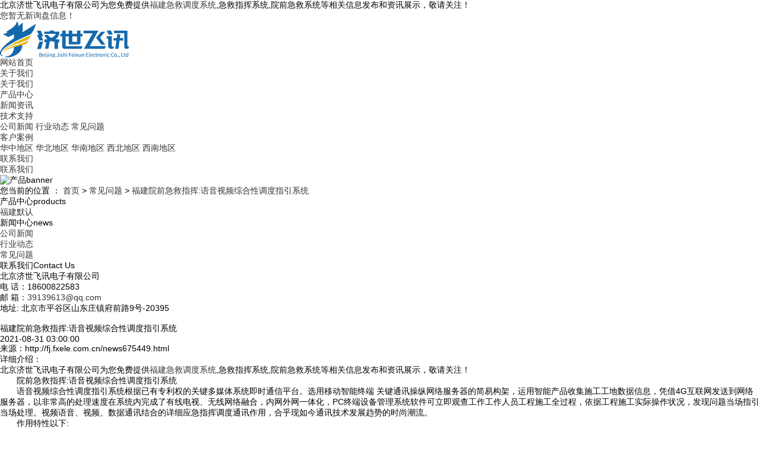

--- FILE ---
content_type: text/html
request_url: http://fj.fxele.com.cn/news675449.html
body_size: 8135
content:
<!DOCTYPE html>
<html lang="zh-CN">
 <head> 
  <meta charset="gb2312" /> 
  <meta http-equiv="X-UA-Compatible" content="IE=edge" /> 
  <title>福建院前急救指挥:语音视频综合性调度指引系统 -- 北京济世飞讯电子有限公司</title> 
  <link rel="stylesheet" href="/template/NESTX0082-1/css/owl.carousel.min.css" /> 
  <link rel="stylesheet" href="/template/NESTX0082-1/css/plugin.css" /> 
  <link rel="stylesheet" href="/template/NESTX0082-1/css/app1.css" /> 
  <link rel="stylesheet" href="/template/NESTX0082-1/css/main.css" /> 
  <script src="/template/NESTX0082-1/js/jquery.min.js"></script> 
  <script src="/template/NESTX0082-1/js/app.js"></script> 
 <script>
(function(){
    var bp = document.createElement('script');
    var curProtocol = window.location.protocol.split(':')[0];
    if (curProtocol === 'https') {
        bp.src = 'https://zz.bdstatic.com/linksubmit/push.js';
    }
    else {
        bp.src = 'http://push.zhanzhang.baidu.com/push.js';
    }
    var s = document.getElementsByTagName("script")[0];
    s.parentNode.insertBefore(bp, s);
})();
</script></head> 
 <body> 
  <div class="header w1920 clearfix"> 
   <div class="head1"> 
    <div class="w1200"> 
     <div class="head1_fl fl"> 
      <p>北京济世飞讯电子有限公司为您免费提供<a href="/">福建急救调度系统</a>,急救指挥系统,院前急救系统等相关信息发布和资讯展示，敬请关注！</p> 
     </div> 
     <div class="head1_fr fr"> 
      <div class="k1"> 
      <script type="text/javascript" src="http://webapi.weidaoliu.com/msg/msgstat.ashx?shopid=18142"></script>
      
      </div> 
     </div> 
    </div> 
   </div> 
   <div class="head2 clearfix"> 
    <div class="head2_fl fl"> 
     <div class="logo"> 
      <img alt="北京济世飞讯电子有限公司" src="/img.ashx?shopid=18142&file=logo.png" />
     </div> 
    </div> 
    <div class="head2_fr fr"> 
     <div class="tnav"> 
      <ul class="nav clearfix"> 
       <li> <a class="a" href="/">网站首页</a> </li> 
       <li> <a class="a" href="/about.html">关于我们</a> 
        <div class="sec"> 
		
             <a href="/about.html" >关于我们</a>
        
        </div> </li> 
       <li> <a class="a" href="/products.html">产品中心</a> 
        <!-- <div class="sec"> 
		
         <a href="/protype91302.html" title="福建默认" rel="nofollow">福建默认</a>
         		 
        </div> --> </li> 
		<li> <a class="a" href="/news.html">新闻资讯</a> 
		<li> <a class="a" href="/jishuzhic.html">技术支持</a> </li> 
        <div class="sec"> 
		
        <a href="/newstype21802.html" title="公司新闻" rel="nofollow">公司新闻</a>
		 
        <a href="/newstype21803.html" title="行业动态" rel="nofollow">行业动态</a>
		 
        <a href="/newstype21797.html" title="常见问题" rel="nofollow">常见问题</a>
		 
        </div> </li> 
       <li> <a class="a" href="/case.html">客户案例</a> 
        <div class="sec"> 
         <a href="/case.html">华中地区</a> 
         <a href="/case.html">华北地区</a>
		 <a href="/case.html">华南地区</a>
		 <a href="/case.html">西北地区</a>
		 <a href="/case.html">西南地区</a>
        </div> </li> 
       
       
       <li> <a class="a" href="/contact.html" target="_blank">联系我们</a> 
        <div class="sec"> 
         <a href="/contact.html">联系我们</a> 
        </div> </li> 
       
      </ul> 
     </div> 
     <script type="text/javascript">
$('.nav > li').hover(function(){
$(this).find('.sec').stop(true).slideToggle(300);
});
</script> 
    </div> 
   </div> 
  </div> 
  <div class="page-banner"> 
   <img src="/template/NESTX0082-1/images/banner2.png" alt="产品banner" /> 
  </div> 
  <div class="page-position"> 
   <div id="container">
     您当前的位置 ： 
   <a href="/">首页</a> &gt; <a href="newstype21797.html">常见问题</a> &gt; <a href="news675449.html">福建院前急救指挥:语音视频综合性调度指引系统</a>
   </div> 
  </div> 
  <div class="page-wrap w1920"> 
   <div id="container" class="clearfix"> 
    <div class="page-wrap-left xymob-menu-click"> 
     <div class="xymob-left-close-btn">
      <i class="icon-font icon-close"></i>
     </div> 
     <div class="xypg-left"> 
      <div class="xypg-left-box xypg-left-menu"> 
       <div class="xypg-left-title"> 
        <h3> 产品中心<span>products</span> </h3> 
       </div> 
       <div class="xypg-left-con"> 
        <ul class="xypg-left-nav"> 
		
         <li > <a href="/protype91302.html">福建默认</a> 
          <div class="first-nav-btn"></div> </li> 
         
		  
        </ul> 
       </div> 
      </div> 
      <div class="xypg-left-box xypg-left-menu"> 
       <div class="xypg-left-title"> 
        <h3> 新闻中心<span>news</span> </h3> 
       </div> 
       <div class="xypg-left-con"> 
        <ul class="xypg-left-nav"> 
         
         <li> <a href="/newstype21802.html">公司新闻</a> 
          <div class="first-nav-btn"></div> </li> 
       
         <li> <a href="/newstype21803.html">行业动态</a> 
          <div class="first-nav-btn"></div> </li> 
       
         <li> <a href="/newstype21797.html">常见问题</a> 
          <div class="first-nav-btn"></div> </li> 
       
        </ul> 
       </div> 
      </div> 
       <div class="xypg-left-box xypg-left-contact"> 
       <div class="xypg-left-title"> 
        <h3>联系我们<span>Contact Us</span></h3> 
       </div> 
       <div class="xypg-left-con"> 
        <div class="page-wrap-contact"> 
         <h4>北京济世飞讯电子有限公司</h4> 
         <p>电 话：18600822583</p>
         
         <p>邮 箱：<a href="mailto:39139613@qq.com">39139613@qq.com</a></p>
         <p>地址: 北京市平谷区山东庄镇府前路9号-20395</p> 
        </div>  
       </div> 
      </div> 
      <div class="page-message-img"> 
       <a href="/contact.html" rel="nofollow"><img src="/template/NESTX0082-1/images/contact.png" alt="" /></a> 
      </div> 
     </div> 
    </div> 
    <div class="page-wrap-right"> 
     <div class="xypg-right-content"> 
      <!-- 产品基本详细页面 --> 
      <div class="xypg-case-detail"> 
       <h1 class="xypg-detail-title">福建院前急救指挥:语音视频综合性调度指引系统</h1> 
       <div class="xypg-detail-info-bar"> 
        <div class="detail-info-time">
         <i class="icon-font icon-shijian"></i>2021-08-31 03:00:00
        </div> 
        <div class="detail-info-numbers">
         <i class="icon-font icon-chakan"></i>
         来源：http://fj.fxele.com.cn/news675449.html
        </div> 
       </div> 
       
       <div class="xypg-detail-con-title"> 
        <span>详细介绍：</span> 
	<div class="abo-content">
		<p>	<p>北京济世飞讯电子有限公司为您免费提供<a href="/">福建急救调度系统</a>,急救指挥系统,院前急救系统等相关信息发布和资讯展示，敬请关注！</p><p>　　院前急救指挥:语音视频综合性调度指引系统</p><p>　　语音视频综合性调度指引系统根据已有专利权的关键多媒体系统即时通信平台。选用移动智能终端 关键通讯操纵网络服务器的简易构架，运用智能产品收集施工工地数据信息，凭借4G互联网发送到网络服务器，以非常高的处理速度在系统内完成了有线电视、无线网络融合，内网外网一体化，PC终端设备管理系统软件可立即观查工作工作人员工程施工全过程，依据工程施工实际操作状况，发现问题当场指引当场处理。视频语音、视频、数据通讯结合的详细应急指挥调度通讯作用，合乎现如今通讯技术发展趋势的时尚潮流。</p><p>　　作用特性以下:</p><p>　　1.B/S构架数据可视化用户界面 手机上APP操作面板，音视频对讲系统支持手机上、平板电脑和电脑上，形象化、简易、实用;</p><p>　　2.系统内随意一台电子计算机都能够查询管理权限内的工作当场即时视频状况，与此同时支持电子计算机和手机上查询一个施工工地视频合作状况，也支持好几个调度名额与此同时查询一个施工工地视频合作状况，视频语音通话可从全部排序中灵便挑选;</p><p>　　3.24钟头无间断与此同时收集全部线上机器设备的视频，视频语音通话即时视频录制，本地存储、nas存储和企业服务器存储与此同时开展，三级储存不遗失数据信息，达到过后全过程技术性重蹈覆辙规定；</p><p>　　4.具有有线电视，无线网络综合性一体化多媒体系统调度通讯作用，可开展挪动视频录影和固定不动视频监管多种多样灵便应用方法，多种多样终端设备可统一混和序号，数据共享；</p><p>　　5.视频语音通话、远程控制视频监管、视频多屏、单独视频显示屏;</p><p>　　6.内嵌互动式视频语音及视频多媒体系统会议电话作用，多方面视频大会作用，大量主会场界面支持全自动滚屏，支持完善的大会操纵作用等;</p><p>　　7.机器设备支持各大网站4G无线网络蜂窝状和Wifi网络信号；</p><p>　　8.按组织结构搭建等级分类调度网络通信，上级领导系统可立即无阻碍调度下属客户;9.稳定性: 关键通讯操纵网络服务器选用高配备解决硬件配置，支持双机外地容灾备份热备份，全部终端设备、网关ip支持双网络服务器申请注册，达到重要场所运用的可靠性高规定。</p><p>　　10.便捷性: 配置B/S构架的集中化网络管理员，数据可视化形象化实用的图形界面工业触摸屏，具有详细的系统集中化配备，实时控制，情况监控，运作日志，调节确诊专用工具作用，而且支持远程控制维护保养。确保系统无间断的靠谱运作。</p><p>　　11.精准定位作用：可依据具体必须订制改装gps精准定位作用。</p><p>福建急救调度系统哪家好？急救指挥系统报价是多少？院前急救系统质量怎么样？北京济世飞讯电子有限公司专业承接福建急救调度系统,电话:13837151820</p></p>
		</div>
       </div> 
       <div class="xypg-detail-con"></div> 
       <div class="xypg-detail-tags"> 
        <div class="tags-title"> 
         <h3>相关标签</h3> 
        <a href='/news.html?key=120指挥调度系统'>120指挥调度系统</a>,<a href='/news.html?key=院前急救指挥'>院前急救指挥</a>,<a href='/news.html?key=院前120急救调度系统'>院前120急救调度系统</a>,
        </div> 
        <div class="tags-content"></div> 
       </div> 
       <div class="xypg-detail-pn"> 
        <div>上一条：<a href="news677864.html">福建120急救中心指挥调度系统解决方法</a></div><div>下一条：<a href="news674282.html">福建应急指挥系统的基本建设与运用</a></div> 
       </div> 
      </div> 
      
      <!-- 相关产品和相关新闻 --> 
      <div class="xypg-relate"> 
	  <h4 class="relate-title"><span>相关产品</span></h4>
                <div class="related">
				
				<ul class="relatedpro clearfix">
				
				</ul>
			</div>
			<div class="relate-news"> 
        <h4 class="relate-title"><span>相关新闻</span></h4> 
        <ul class="clearfix relate-news-list"> 
		
		<li><a href="/news1156483.html" title="福建院前急救指挥：如何提升急救团队的“协同作战”能力">福建院前急救指挥：如何提升急救团队的“协同作战”能力</a><span>2026-01-13</span></li>
		
		<li><a href="/news1156267.html" title="福建120指挥调度系统：破解急救“信息孤岛”的关键">福建120指挥调度系统：破解急救“信息孤岛”的关键</a><span>2026-01-08</span></li>
		
		<li><a href="/news1156000.html" title="福建120调度系统：急救中心降本增效的“秘密武器”">福建120调度系统：急救中心降本增效的“秘密武器”</a><span>2026-01-03</span></li>
		
		<li><a href="/news1155794.html" title="福建院前急救指挥：极端天气下的急救“应对策略”">福建院前急救指挥：极端天气下的急救“应对策略”</a><span>2025-12-29</span></li>
					
        </ul> 
       </div> 
      </div> 
     </div> 
    </div> 
    
   </div> 
  </div> 
  <!-- foot-wap --> 
 <div class="foot_wap" style="height: 440px;"> 
   <div class="w1200 clearfix"> 
    <div class="buss-link"> 
		<div class="container"> 
			<h4 style="color: #1468AC;">商盟成员<small>/ MEMBERS</small></h4> 
			<ul class="clearfix"> 
				
					<li><a href="http://hg.wh6s.com" title="黄冈电子汽车衡" target="_blank">黄冈电子汽车衡</a></li>
				
					<li><a href="http://xy.gzlsmled.com" title="兴义强力巨彩" target="_blank">兴义强力巨彩</a></li>
				
					<li><a href="http://heb.sxbyqgs.com" title="哈尔滨开关柜" target="_blank">哈尔滨开关柜</a></li>
				
					<li><a href="http://www.fxele.com.cn" title="120指挥调度系统" target="_blank">120指挥调度系统</a></li>
				
			
			</ul> 
		</div> 
	</div> 
    <div class="foot_top clearfix"style="position: relative; top: -50px;"> 
     <div class="foot_aa fl"> 
      <h3>快捷导航</h3> 
      <p><a href="/" target="_self">网站首页</a>
		  <a href="/about.html" target="_self">关于我们</a>
		 
		  <a href="/products.html" target="_self">客户案例</a>
		 
		  <a href="/news.html" target="_self">新闻资讯</a>
		  <a href="/contact.html" target="_self">联系我们</a>
		  <a href="/sitemap.html">网站地图</a></li>
<!-- 		  <a href="/sitemap.xml">XML</a> -->
		
	  </p> 
     </div> 
	 <div class="mbhide">
	 <div class="foot_aa fl" style="width: 350px;">
		 <h3>产品</h3>
		 <p><a href="/" target="_self" style="font-size: 13px; width: 100%;">智慧紧急医疗救援调度系统</a>
		 		  <a href="/products.html" target="_self" style="font-size: 13px; width: 100%;">120急救调度GIS/GPS地理分析</a>
		 		 
		 		  <a href="/products.html" target="_self" style="font-size: 13px; width: 100%;">5G互联监护会诊平台</a>
		 		 
		 		  <a href="/products.html" target="_self" style="font-size: 13px; width: 100%;">智慧互联急救平台</a>
		 		  <a href="/products.html" target="_self" style="font-size: 13px; width: 100%;">质控随访系统</a>
		 		  <a href="/products.html" style="font-size: 13px; width: 100%;">智慧区域协同急救平台</a></li>
		 		
		 </p> 
	 </div>

     <div class="foot_bb fl"> 
      <h3>联系我们</h3> 
      <p><img src="/template/NESTX0082-1/images/1576823679977469.png" title="1576823679977469.png" alt="ftel.png" />&nbsp; &nbsp;电话：400-179-9228</p>
      <p><img src="/template/NESTX0082-1/images/1576823688142121.png" title="1576823688142121.png" alt="fmail.png" />&nbsp; &nbsp;邮箱：39139613@qq.com</p>
      <p><img src="/template/NESTX0082-1/images/1576823698367132.png" title="1576823698367132.png" alt="fname.png" />&nbsp; 公司名称：北京济世飞讯电子有限公司</p>
      <p><img src="/template/NESTX0082-1/images/1576823705491520.png" title="1576823705491520.png" alt="fadres.png" />&nbsp; 公司地址：北京市平谷区山东庄镇府前路9号一20395</p> 
     </div> 
     <div class="foot_ewm fr" style="position: relative;top: -200px;"> 
<!--      <h3>关注我们</h3> -->
<!--      <p><img src="/template/NESTX0082-1/images/wx.png" title="wx.png" alt="fewm.png" border="0" vspace="0" style="width: 80px; height: 80px;" /></p> -->
     </div> 
    </div> 
   </div> 
  </div> 
 <div class="x-footer"> 
   <div class="container-fluid"> 
    <div class="x-copyright">
      技术支持：
        <a rel="nofollow" rel="nofollow" href="http://www.nestcms.com" title="企业系统" target="_blank">
            筑巢ECMS
        </a>
	 <p>福建急救调度系统哪家好？急救指挥系统报价是多少？院前急救系统质量怎么样？北京济世飞讯电子有限公司专业承接福建急救调度系统,电话:13837151820</p>

    </div> 
    <p>热门城市推广: 
				<a href="http://hlj.fxele.com.cn" target="_blank">黑龙江</a> <a href="http://jl.fxele.com.cn" target="_blank">吉林</a> <a href="http://ln.fxele.com.cn" target="_blank">辽宁</a> <a href="http://hb.fxele.com.cn" target="_blank">河北</a> <a href="http://sx.fxele.com.cn" target="_blank">山西</a> <a href="http://gx.fxele.com.cn" target="_blank">广西</a> <a href="http://fj.fxele.com.cn" target="_blank">福建</a> <a href="http://gd.fxele.com.cn" target="_blank">广东</a> <a href="http://hn.fxele.com.cn" target="_blank">海南</a> 
			</p>
			Powered by<a href="http://www.nestcms.com" title="企业系统" target="_blank" rel="nofollow">筑巢ECMS</a>
   </div> 
  </div> 
  	 </div>
<script>
(function(){
var src = "https://jspassport.ssl.qhimg.com/11.0.1.js?d182b3f28525f2db83acfaaf6e696dba";
document.write('<script src="' + src + '" id="sozz"><\/script>');
})();
</script>

<script>
(function(){
    var bp = document.createElement('script');
    var curProtocol = window.location.protocol.split(':')[0];
    if (curProtocol === 'https'){
   bp.src = 'https://zz.bdstatic.com/linksubmit/push.js';
  }
  else{
  bp.src = 'http://push.zhanzhang.baidu.com/push.js';
  }
    var s = document.getElementsByTagName("script")[0];
    s.parentNode.insertBefore(bp, s);
})();
</script>


<script type="text/javascript" src="http://webapi.zhuchao.cc/msg/message/messagesend.js?+Math.random()" id="SendMessageScript" qq="39139613" cid="18142" mobile="18600822583" bcolor="色值"></script>


   
   
  <script>
    $(function () {
        // 返回顶部
        app.backTop("#toolbar .backtop",300);
        var imgUrl = '';
        if($(".ewm-box img").attr('src') == imgUrl ) {
            $(".ewm-box").remove();
        }
    })
</script> 
  <script src="/template/NESTX0082-1/js/main.js"></script> 
  <script src="/template/NESTX0082-1/js/owl.carousel.min.js"></script> 
  <script>
    $(function () {
        // 产品详情页面高亮
        var curID = '1';
        $(".xypg-left-nav li").each(function () {
            var dataID = $(this).data('id');
            if(dataID == curID) {
                $(this).addClass('clicked');
            }
        });
        // tab 标签页切换特效
        app.tabs('.products-detail-tabli li','.products-detail-tabbox .products-detail-tabcon','click');
    })
</script>   
 </body>
</html>